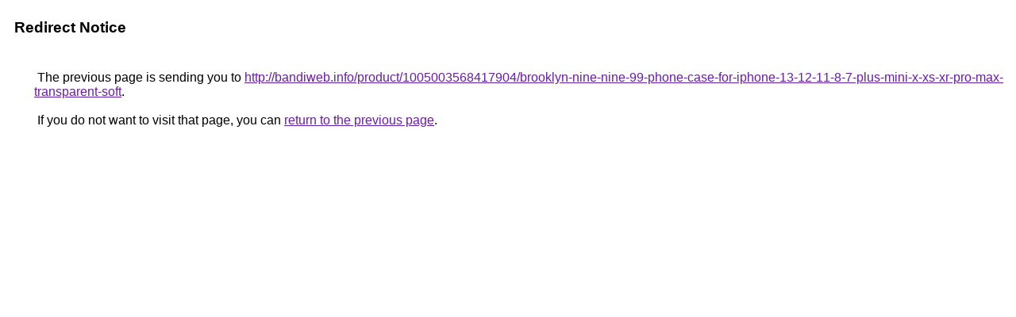

--- FILE ---
content_type: text/html; charset=UTF-8
request_url: https://images.google.co.ke/url?q=http://bandiweb.info/product/1005003568417904/brooklyn-nine-nine-99-phone-case-for-iphone-13-12-11-8-7-plus-mini-x-xs-xr-pro-max-transparent-soft
body_size: 402
content:
<html lang="en"><head><meta http-equiv="Content-Type" content="text/html; charset=UTF-8"><title>Redirect Notice</title><style>body,div,a{font-family:Roboto,Arial,sans-serif}body{background-color:var(--xhUGwc);margin-top:3px}div{color:var(--YLNNHc)}a:link{color:#681da8}a:visited{color:#681da8}a:active{color:#ea4335}div.mymGo{border-top:1px solid var(--gS5jXb);border-bottom:1px solid var(--gS5jXb);background:var(--aYn2S);margin-top:1em;width:100%}div.aXgaGb{padding:0.5em 0;margin-left:10px}div.fTk7vd{margin-left:35px;margin-top:35px}</style></head><body><div class="mymGo"><div class="aXgaGb"><font style="font-size:larger"><b>Redirect Notice</b></font></div></div><div class="fTk7vd">&nbsp;The previous page is sending you to <a href="http://bandiweb.info/product/1005003568417904/brooklyn-nine-nine-99-phone-case-for-iphone-13-12-11-8-7-plus-mini-x-xs-xr-pro-max-transparent-soft">http://bandiweb.info/product/1005003568417904/brooklyn-nine-nine-99-phone-case-for-iphone-13-12-11-8-7-plus-mini-x-xs-xr-pro-max-transparent-soft</a>.<br><br>&nbsp;If you do not want to visit that page, you can <a href="#" id="tsuid_9e1rad26LNKf5NoP77DZmA8_1">return to the previous page</a>.<script nonce="2CQS3ecS-NbSQV7tXGfoxQ">(function(){var id='tsuid_9e1rad26LNKf5NoP77DZmA8_1';(function(){document.getElementById(id).onclick=function(){window.history.back();return!1};}).call(this);})();(function(){var id='tsuid_9e1rad26LNKf5NoP77DZmA8_1';var ct='originlink';var oi='unauthorizedredirect';(function(){document.getElementById(id).onmousedown=function(){var b=document&&document.referrer,a="encodeURIComponent"in window?encodeURIComponent:escape,c="";b&&(c=a(b));(new Image).src="/url?sa=T&url="+c+"&oi="+a(oi)+"&ct="+a(ct);return!1};}).call(this);})();</script><br><br><br></div></body></html>